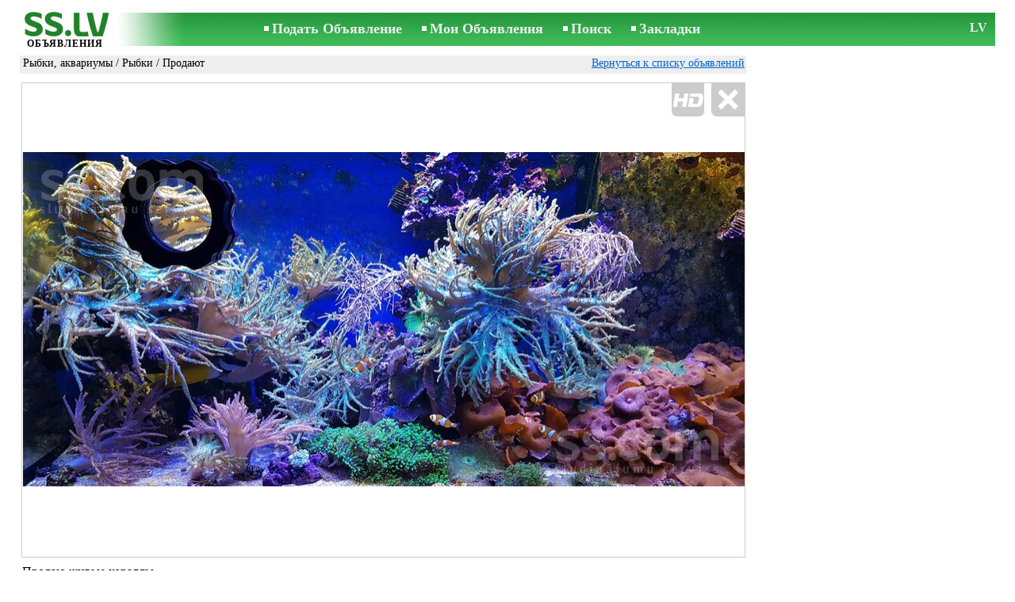

--- FILE ---
content_type: text/html; charset=UTF-8
request_url: https://www.ss.lv/msg/ru/animals/fish/fish/fllpg.html
body_size: 6649
content:
<!DOCTYPE html>
<HTML lang="ru"><HEAD>
<title>SS.LV Рыбки, аквариумы - Рыбки, Цена 18 €. Продаю живые кораллы - Объявления</title>
<meta http-equiv="Content-Type" CONTENT="text/html; charset=UTF-8">
<meta name="viewport" content="user-scalable=1, width=device-width, initial-scale=1.0"/>
<meta name="keywords" content="Объявления рыбки аквариумы животные продаю живые кораллы фото цена">
<meta name="description" content="Объявления. Рыбки, аквариумы - Рыбки, Фото. Цена 18 €. Продаю живые кораллы">
<link rel="alternate" media="only screen and (max-width: 640px)" href="https://m.ss.lv/msg/ru/animals/fish/fish/fllpg.html">


	<script>(function(w,d,s,l,i){w[l]=w[l]||[];w[l].push({'gtm.start':
	new Date().getTime(),event:'gtm.js'});var f=d.getElementsByTagName(s)[0],
	j=d.createElement(s),dl=l!='dataLayer'?'&l='+l:'';j.async=true;j.src=
	'https://www.googletagmanager.com/gtm.js?id='+i+dl;f.parentNode.insertBefore(j,f);
	})(window,document,'script','dataLayer','GTM-WSHHKCN4');</script><META HTTP-EQUIV="expires" CONTENT="Wed, 28 Jan 2026 12:04:24 GMT"><meta http-equiv="imagetoolbar" content="no">

<BASE href="https://www.ss.lv/">
<link href="https://i.ss.lv/w_inc/style.css?v=266" rel="stylesheet" />
<style>html{overflow-y:scroll;}.page_bg{background-image:url('https://i.ss.lv/img/head/sludinajumi-ss-lv.jpg' );background-repeat:no-repeat;}@media screen and (min-width:1280px){.page_bg{background-image:url('https://i.ss.lv/img/head/sludinajumi-ss-lv-1280.jpg' );}}
</style>
<link rel="shortcut icon" href="/favicon.ico?v=1" type="image/x-icon" />
<link rel="apple-touch-icon" sizes="57x57" href="/img/m/ss-com-57x57.png"/>
<link rel="apple-touch-icon" sizes="72x72" href="/img/m/ss-com-72x72.png"/>
<link rel="apple-touch-icon" sizes="114x114" href="/img/m/ss-com-114x114.png"/>
<link rel="alternate" hreflang="lv" href="https://www.ss.lv/msg/lv/animals/fish/fish/fllpg.html" /><link rel="alternate" hreflang="ru" href="https://www.ss.lv/msg/ru/animals/fish/fish/fllpg.html" />
<script src="/w_inc/js/main.ru.ss.js?v=630" type="text/javascript"></script>
<script async type="text/javascript" src="/w_inc/currency.js?v=20260124"></script><script async src="/w_inc/js/send-mail.js?v=630" type="text/javascript"></script><script async id="contacts_js" src="/js/ru/2021-11-06/2419e781200872333a9cf986188125a81dc1e59023d7c03701e6e176391583c3.js?d=PNQbIMVbNuFmoc0dMCJdEUQx26U%2BFLH2EkVM%2FRHX8Px7fsoRMx7SJw1yawfGYIIbMOTEG2VTcH6A6lT0kFhBb4614Uyc9lp%2B5bhtcwgPAwCMoFXx5jHn1%2BAVMH7gLigzBJ1VduQJxedaO7%2FnILTnXBS6FFOfcerGw8eNgmnE5DTJ9C2HDU2x%2FzVACze0wkRN7BtcYil9KywHw5RvLwGAi5Xd%2FoC0CwNjhQ5f93vp1%2F7r5ant7FAJOMX7mF7j61BhG0JmKsTBjCYiPqZvnMA9%2FGA8dDty3hMmfeG82Fk5NFQIw5gGplILnNSt1EtSdxsGv8IqA%2Bj8Cr%2BkYoFMvALIaYdgFxwH41%2Br5oqClYbkYu2NLbX7I6B7LzRjbtrlkk%2FVD5tGiEmOgLfCFf8FBvYhql8vgjOq1UA5KU3DvbImDhq6KRw9wS7%2F3mV2i6yl9C3ycfDnfkLLCF8O3WBcpZ7%2FqA%3D%3D&c=1"></script><script async src="/w_inc/adsbygoogle.js?v=630"></script>
<SCRIPT type="text/javascript">
<!--
LINK_MAIN_HOST = "https://www.ss.lv";var REGION = "";SS_Lang = "1";get_page_zoom();
if(window._cookie){_cookie("LG","ru",365,"www.ss.lv");};var msg_img = ["", "1|910|423|43269156|rd3QbZfgTuqiXvR3fAArgU7rrvlEbZP5NWpDCLk6pRmpgU0qZgyPuMz683yc6Y07|1"];var IMG_WH="1.5";
MSG_GALLERY_DIR = "gallery/";MSG_GALLERY_PREFIX = "animals-fish-fish-";
var msg_img_dir = "https://i.ss.lv" + "/images/2021-11-06/506084/Un0PHEBhQlU=/animals-fish-fish-2-";var MAX_NAVI=1;var IMG_SIZE=800;PREF="";
var navi_title = {prev:"Предыдущая", next:"Следующая", close:"Закрыть", hd:"Открыть фото в HD разрешении"};
IMG_HOST = 'https://i.ss.lv'; SS_PREF = '';
CURRENCY_ID = DEF_CURRENCY_ID = 2;MSG_CURRENCY_ID = 2;var MSG_PRICE = 18.00;var MSG_PRICE_STR = '';
CALC_PRICE = 18.00;CALC_VALUTA = 'eur'; var mode = 1; var wo = window.opener;return_to_msg="Вернуться к объявлению";
JS_GLOBAL_DATA = {w264:"Вы зашли по неверной ссылке,<br>либо у объявления истёк срок публикации.", w73:"Чтобы посмотреть номер телефона,<br>наберите код с картинки:", w214:"Показать номер", w220:"Внимание!", w265:"Чтобы посмотреть номер телефона<br>нажмите \"Я не робот\"", w80:"Закрыть", W404:"Для корректной работы сервиса объявлений<br>необходимо отключить блокировщик рекламы.", W4:"Удалить", w53:"Укажите Ваш емайл адрес !", w54:"Напишите текст сообщения !", w55:"Наберите пожалуйста код с картинки!", w142:"Вы указали неверную ссылку (www линк)<br>Это поле предназначено только для ссылки на ваш сайт, <br>если у вас нет сайта, пожалуйста, оставьте поле пустым.", w236:"Внимание!<br>Разрешается прикреплять файлы только форматов *.doc, *.docx, *.txt, *.rtf, *.pdf.<br>Выберите другой файл.", w256:"Внимание!<br>У вас имеется недогруженный файл.<br>Дождитесь загрузки или удалите файл.", w288:"Напишите Ваше имя !", file_formats:"(doc|docx|txt|rtf|pdf|html|htm|jpeg|jpg|png|xls)$", attach_frm_post:"/ru/fTgTeF4RAzt4FD4eFFIFfTgReF4V.html"+new Date(), attach_frm_post_ajax:"/ru/fTgTeF4RAzt4FD4eFFIFfTgReF4VAzt4ED4eFA==.html"+new Date(), send_mail_frm_post:"/ru/contacts/fTgTeF4RAzt4FD4eFFIFfTgReF4SAzt4Fj4eEFMVFVsQFloFfTgWeF4SAzt4Ez4eQQUWRFcXQ1BBHVQS.html"};
if(window._check_remote_id){_check_remote_id( "always", "https://www.ss.com" );}
-->
</SCRIPT>
</HEAD>
<BODY onLoad="window.defaultStatus='Объявления - SS.LV';" bgcolor="#FFFFFF" class="body">

<div align=center class="noprint">
	<div id="main_table" class="page_header page_bg">
		<div z-index="20" id="sslogin"></div>
		<span class="page_header_head_ss"><a href="/ru/" title="Объявления"><img class="page_header_logo_ss" src="https://i.ss.lv/img/p.gif" border="0" alt="Объявления"></a><h1>ОБЪЯВЛЕНИЯ</h1></span>
		<span class="page_header_menu"><b class="menu_main"><a href="/ru/animals/fish/new/" class="a_menu" title="Подать Объявление">Подать Объявление</a></b>
<b class="menu_main"><a href="/ru/login/" class="a_menu" title="Мои Объявления">Мои Объявления</a></b>
<b class="menu_main"><a href="/ru/animals/fish/fish/search/" class="a_menu" title="Искать объявления">Поиск</a></b>
<span style="display:inline-block;text-align:left;"><b class="menu_main" style="padding-right:0px;"><a href="/ru/favorites/" class="a_menu" title="Закладки">Закладки</a></b><span id="mnu_fav_id"></span></span></span>
		<span id="mails_status_menu"></span>
		<span class="menu_lang"><a href="/msg/lv/animals/fish/fish/fllpg.html" class=a_menu title="Latviski">LV</a></span>
	</div>
</div>
	<div class="onlyprint">
		<img src="https://i.ss.lv/img/ss.lv_green.svg" style="height: 1cm;">
	</div>
<div align=center>
	<div class="page_header">
		<table border=0 cellpadding=0 cellspacing=0 width="100%"><tr><td>
			<div style="float:left;" class="page_div_main">
			<table id="page_main" border=0 cellpadding=0 cellspacing=0 width="100%"><tr><td valign=top><div class="top_head_msg"><div style="float:left;padding-top:2px;"><h2 class="headtitle"><a href="/ru/animals/fish/"  title="Объявления Рыбки, аквариумы">Рыбки, аквариумы</a> / <a href="/ru/animals/fish/fish/"  title="Объявления Рыбки">Рыбки</a> / Продают</h2></div><div style="float:right;"><span class="td7 noprint" style="padding-right:2px;" id="msg_back"><a class=a9a href="/ru/animals/fish/fish/" onclick="event.returnValue=false;back_from_msg('/ru/animals/fish/fish/');return false;">Вернуться к списку объявлений</a></span></div></div><div id="content_main_div"><center><div id="msg_div_preload" style="display:none;padding-bottom:10px;"></div></center><script type="text/javascript">
					window.onpopstate = function(){_change_photo_by_hash();}
					if( !_change_photo_by_hash() ){big_pic(1,false,"foto1");}
				</script>
<div id="msg_div_msg">
<div style="float:right;margin:0px 0px 20px 20px;" id="content_sys_div_msg"></div>

Продаю живые кораллы<br><br><table cellpadding=0 cellspacing=0 border=0 width="100%" class="options_list"><tr><td width="50%" valign=top><table border=0 width="100%" cellpadding=1 cellspacing=0>
				<tr>
					<td id="pprice_td"
						height=20
						class="ads_opt_name" width=30
						nowrap>
						Порода:
					</td>
					<td class="ads_opt" id="tdo_90"
						nowrap>
						Koralli
					</td>
				</tr></table></td></tr></table><table style="border-top:1px #eee solid;padding-top:5px;margin-top:10px;" cellpadding=1 cellspacing=0 border=0 width="100%">
				<tr>
					<td valign=top
						height=20
						class="ads_opt_name_big" width=30
						nowrap>
						Цена:
					</td>
					<td class="ads_price" id="tdo_8" valign=top
						nowrap>
						18 €
					</td>
				</tr></table></div>
	<div id="tr_foto" class="ads_photo_label">
		Фото:<br>
		<div style="display:inline-block;margin-left:-12px;">
	<div class="pic_dv_thumbnail"><a href="https://i.ss.lv/gallery/5/866/216346/animals-fish-fish-43269156.800.jpg"  onclick="big_pic(1, event);return false;" ontouchstart="_tstart(event);"  ontouchmove="_tmove(event);" ontouchend="if(_tend(event)){touch=false;this.click();}return false;" title="Рыбки, аквариумы Рыбки"><img alt="Рыбки, аквариумы Рыбки, цена 18 €, Фото" src="https://i.ss.lv/gallery/5/866/216346/animals-fish-fish-43269156.t.jpg" class="pic_thumbnail isfoto"></a></div>
</div></div><div id="tr_cont"><table border=0 cellpadding=1 cellspacing=0 width="100%" class="contacts_table">
	<tr>
		<td class="ads_contacts_name" nowrap>Телефон:</td>
		<td width="100%" class="ads_contacts" nowrap id="ptd2_1">
			<span id="phone_td_1">(+371)<span class="ads_contacts_bold" id="ph_td_1">28-98-***</span>
			</span> <span id="phdivz_1" style="display:none;"><a href="javascript:;" onclick="_show_phone(1,false,event);" class=a9a>Показать номер</a></span>
		</td><td class="ads_contacts_link" nowrap id="phtd">Все объявления с этим телефоном</td>
	</tr><tr>
	<td class="ads_contacts_name" width="80">E-mail:</td>
	<td class="ads_contacts" width="100%"><a name="send-mail" id="send-mail" class="a9a" rel="nofollow" href="javascript:;" onclick="load_mail_form('/ru/contacts/fTgTeF4RAzt4FD4eFFIFfTgQeF4WFVUTHVAQHEV7flZPLPYGFIU.html?r=%2Fmsg%2Fru%2Fanimals%2Ffish%2Ffish%2Ffllpg.html', 1);return false;">Отправить e-mail</a><span id="mail_load"></span></td><td class="ads_contacts_link" id="emtd" nowrap>Все объявления с этим E-mail адресом</td></tr><tr><td  colspan=3 width="100%"><div style="width:100%;display:none;"  id="mail_tr"></div></td></tr><tr><td class="ads_contacts_name">WWW:</td><td class="ads_contacts" width="100%"><noindex><a rel="nofollow" href="/go/fDgTeF4WFVUTHVAQHEV6flJPLPYGAtXURNQH0wMVwZGQ05GXRNGVxcNRgxOCgRBChBMQxcORgxRRA9QClARFk5QTA1WSQJRTAIOQw9GXQpBTA9KVk1LUQ5P.html" target="_blank" class=a9a>посмотреть</a></noindex></td></tr><tr><td class="ads_contacts_name">Место:</td><td class="ads_contacts" width="100%">Рига</td></tr><tr><td height=20 colspan=2 align=left><br><img src="https://i.ss.lv/images/logo/143/142040.jpg?v=2" border=0 id="usr_logo" width="187" height="125"></td></tr></table></div></div>
<script type="text/javascript">DOC_LOADED = true;</script><script type="text/javascript">show_banner( );
print_phone(PH_1,1);if( PH_c && !pcc_id ){pcc_id=1;eval(PH_c);}
</script></td></tr><tr><td valign=bottom><br><table border=0 cellpadding=1 cellspacing=0 width="100%"><tr class="noprint"><td colspan=2 class="msg_footer" nowrap><noindex><img src="https://i.ss.lv/img/m/opt/add-to-fav.png" class="msg_footer_img" id="add-to-favorites-img"><a rel="nofollow" class=a9a href="javascript:;" onclick="af('50608339','ru');return false;" id="add-to-favorites-lnk" title="Добавить в закладки">Добавить в закладки</a></noindex></td></tr>
<tr>
	<td colspan=2 class="msg_footer" nowrap><span class="noprint"><img src="https://i.ss.lv/img/m_print.gif" class="msg_footer_img"><a class=a9a href="javascript:;" onclick="window.print();event.returnValue=false;" title="Распечатать">Распечатать</a></span></td>
	<td class="msg_footer" align=right>Дата: 31.12.2025 14:04</td>
</tr>
<tr>
	<td class="msg_footer" nowrap><span class="noprint"><img src="https://i.ss.lv/img/m_send.gif" class="msg_footer_img"><a class=a9a href="mailto:?body=https%3A%2F%2Fwww.ss.lv%2Fmsg%2Fru%2Fanimals%2Ffish%2Ffish%2Fbjlll.html%0D%0A%0D%0A&subject=Objavlenie ot SS.LV"  title="Отослать другу">Отослать другу</a></span></td>
	<td rowspan=2 align=center id="add_td"></td>
	<td width=250 class="msg_footer" align=right>Уникальных просмотров: <span id="show_cnt_stat">1</span></td>
</tr>
		<tr class="noprint">
			<td colspan=2 class="msg_footer" nowrap>
				<img src="https://i.ss.lv/img/m_remind.gif" class="msg_footer_img"><a rel="nofollow" class=a9a href="javascript:;" onclick="http_win( 'Напомнить', '/ru/remind/fTgTeF4UAzt4FD4eFkV7flFPLPYGFYTE1MbFlAaAzt4Fj4eFEV7fldPLPYGFQVHVIWRFFAHAVFQFITFgFCQQAaFgEUQFIWFFVHFQcT.html', 'reminder');return false;"  title="Напомнить">Напомнить</a>
			</td>
			<td align=right class=td15 id="alert_span"><img id="alert_img" src="https://i.ss.lv/img/alert.png" border=0 alt=""><a rel="nofollow"  href="javascript:;" onclick="_abuse();return false;" class=a9a>Сообщить о нарушении</a></td>
		</tr></table></td></tr></table>
			</div>
			<div style="float:left;"><div id="page_right" class="noprint"><div id="ads_sys_div1"></div><script type="text/javascript">load_script_async( "/w_inc/reklama.php?1639|1|26395|"+Math.random()+"|0|"+escape(document.referrer)+"|1" );</script></div></div>
		</td></tr></table>
		
		<div id="page_footer" class="noprint"><a class="a1" href="/ru/rules/">Правила</a>  &nbsp;|&nbsp;  <a class="a1" href="/ru/feedback/">Связь с редактором</a>  &nbsp;|&nbsp;  <a class="a1" href="/ru/reklama/">Реклама</a>  &nbsp;|&nbsp;  <a class="a1" href="/ru/api/">Сотрудничество</a> &nbsp;|&nbsp; <a href="/ru/animals/fish/fish/rss/" class=a1 target="_blank">RSS</a> &nbsp;|&nbsp; Объявления © ss sia 2000</div>

	</div>
</div>

<script type="text/javascript">
<!--
_scrollup( ["Наверх","Назад"], {
		
		align: "center",
		append: "page_main",
		
		color: "white",
		border: false,
		bgcolor: "rgba(62, 187, 87, 0.6)",
		abgcolor: "#3fbc58",
		bottom: 30
	} );if( window.add_link_to_selection && document.body.addEventListener ){document.body.addEventListener( "copy", add_link_to_selection );}check_ads_back('Закрыть объявление');D.body.onkeydown = msg_key_down;function _abuse(){http_win( 'Сообщить о нарушении', '/ru/abuse/fTgTeF4UAzt4FD4eF0V7flFPLPYGFYTE1MbFlAaAzt4Fj4eFEV7fldPLPYGFQVHVIWRFFAHAVFQFITFgFCQQAaFgEUQFIWFFVHFQcT.html?r='+escape( document.referrer ), 'abuse');}document.write( '<img src="/counter/msg.php?NTA2MDgzMzk=|26395|'+new Date()+'" width=1 height=1 border=0 style="display:none;">' );window.onscroll=scbnrtop;window.onresize = new Function ( "scbnrtop();" );
load_script_async( "/w_inc/js/msg.count-ss.js?"+new Date() );

-->
</script><div onmousemove="hd_image_action(event);" onmousedown="hd_image_action(event);" onmouseup="hd_image_action(event);" onmouseout="hd_image_action(event);" oncontextmenu="return false" onclick="if(window.hd_image_action){hd_image_action(event);}" id="hd_image" style="overflow:scroll;position:fixed;display:none;z-index:100000;top:0px;left:0px;"></div>
<script async type="text/javascript" src="/w_inc/chk.php?m=R3JYXWgGZUoLUQc9&lang=1&db=ru&g=1"></script>

<div style="display:none;">


<script async src="/w_inc/gcntr.php?id=ss"></script>
	<noscript><iframe src="https://www.googletagmanager.com/ns.html?id=GTM-WSHHKCN4" height="0" width="0" style="display:none;visibility:hidden"></iframe></noscript>

<!-- puls.lv START //-->
<div id="_puls.lv_232-26935-27304-27306" style="display:inline-block;"></div>
<script type="text/javascript">_puls_counter_local( "232-26935-27304-27306" );</script>
<noscript>
<a href="https://puls.lv/" target="_blank"><img src="https://hits.puls.lv/?sid=232-26935-27304-27306&jsver=0" width=1 height=1 border=0 alt=""></a>
</noscript>
<!-- puls.lv END //-->
<!-- europuls.eu START //-->
<div id="_europuls.eu_2" style="display:inline-block;"></div>
<SCRIPT type="text/javascript">_ps_counter_local(2);</SCRIPT>
<noscript>
<a href="https://europuls.eu/" target="_blank"><img src="https://hits.europuls.eu/?sid=2&jsver=0"  width=1 height=1 border=0 alt=""></a>
</noscript>
<!-- europuls.eu END //-->
<img src="https://top.lv/counter.php?sid=2774&type=4" width="1" height="1" border="0" style="display:none" alt="">

</div></BODY>
</HTML>

--- FILE ---
content_type: application/javascript; charset=UTF-8
request_url: https://www.ss.lv/w_inc/js/msg.count-ss.js?Sat%20Jan%2024%202026%2015:32:39%20GMT+0000%20(Coordinated%20Universal%20Time)
body_size: -28
content:
var ss_mc_total = document.getElementById( "ss_mc_total" );
if( ss_mc_total )ss_mc_total.innerHTML = "281060";


--- FILE ---
content_type: application/x-javascript
request_url: https://www.ss.lv/js/ru/2021-11-06/2419e781200872333a9cf986188125a81dc1e59023d7c03701e6e176391583c3.js?d=PNQbIMVbNuFmoc0dMCJdEUQx26U%2BFLH2EkVM%2FRHX8Px7fsoRMx7SJw1yawfGYIIbMOTEG2VTcH6A6lT0kFhBb4614Uyc9lp%2B5bhtcwgPAwCMoFXx5jHn1%2BAVMH7gLigzBJ1VduQJxedaO7%2FnILTnXBS6FFOfcerGw8eNgmnE5DTJ9C2HDU2x%2FzVACze0wkRN7BtcYil9KywHw5RvLwGAi5Xd%2FoC0CwNjhQ5f93vp1%2F7r5ant7FAJOMX7mF7j61BhG0JmKsTBjCYiPqZvnMA9%2FGA8dDty3hMmfeG82Fk5NFQIw5gGplILnNSt1EtSdxsGv8IqA%2Bj8Cr%2BkYoFMvALIaYdgFxwH41%2Br5oqClYbkYu2NLbX7I6B7LzRjbtrlkk%2FVD5tGiEmOgLfCFf8FBvYhql8vgjOq1UA5KU3DvbImDhq6KRw9wS7%2F3mV2i6yl9C3ycfDnfkLLCF8O3WBcpZ7%2FqA%3D%3D&c=1
body_size: 190
content:
ADS_STAT=[-1,-1,-1,-1,314];
OPEN_STAT_LNK="EFMVFVsQFlo=";if( window.try_open_stat_lnk ){try_open_stat_lnk( 'ru' );}else{window.setTimeout("open_stat_lnk( 'ru' );",100);}PH_c = "_show_phone(0);";eval(PH_c);